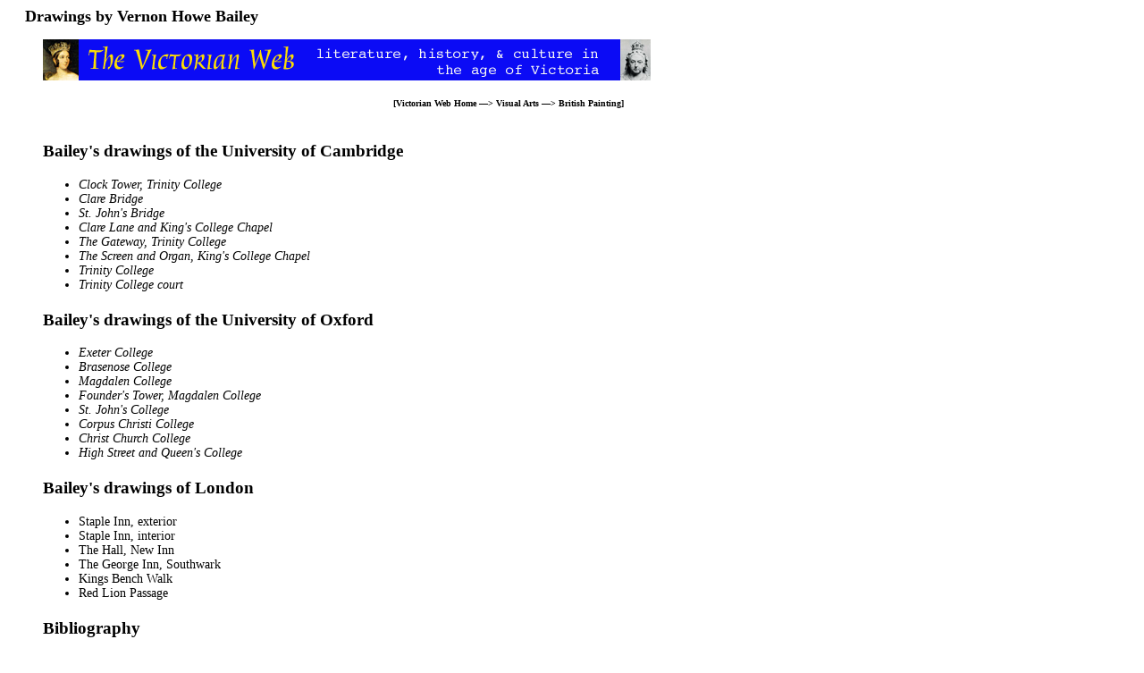

--- FILE ---
content_type: text/html
request_url: https://victorianweb.org/victorian/painting/bailey/index.html
body_size: 953
content:

<!DOCTYPE HTML PUBLIC "-//W3C//DTD HTML 4.0 Transitional//EN">
<! --  last modified  12 February 2012  -- >
<! --  This style sheet for long narrow horizontal images GPL  -- >
<html>
<head>
<title>Drawings by Vernon Howe Bailey</title>
<meta http-equiv="Content-Type" content="text/html; charset=UTF-8" />
<link href="../../style1.css" rel="stylesheet" type="text/css" />
</head> 
<body>
<div id="whole-page">
<div id="head">
 
<h2>Drawings by Vernon Howe Bailey<h2>
<img src="../../icons2/vntop.gif">

<p class="bc">
[<a href ="../../index.html">Victorian Web Home</a> —> 
<a href ="../../art/index.html">Visual Arts</a> —>
<a href="../index.html">British Painting</a>]</p>
</div>

<div id="main">

<h3>Bailey's drawings of the University of Cambridge  </h3>
<ul>
	<li><a href="9.html"><span class="drawing">Clock Tower, Trinity College</span></a></li> 
	<li><a href="10.html"><span class="drawing">Clare Bridge</span></a></li> 
	<li><a href="11.html"><span class="drawing">St. John's Bridge</span></a></li> 
	<li><a href="12.html"><span class="drawing">Clare Lane and King's College Chapel</span></a></li> 
	<li><a href="13.html"><span class="drawing">The Gateway, Trinity College</span></a></li> 
	<li><a href="14.html"><span class="drawing">The Screen and Organ, King's College Chapel</span></a></li> 
	<li><a href="15.html"><span class="drawing">Trinity College</span></a></li> 
	<li><a href="16.html"><span class="drawing">Trinity College court</span></a></li> 	
	</ul>

<h3>Bailey's drawings of the University of  Oxford</h3>
<ul>
	<li><a href="1.html"><span class="drawing">Exeter College</span></a></li> 
	<li><a href="2.html"><span class="drawing">Brasenose College</span></a></li> 
	<li><a href="3.html"><span class="drawing">Magdalen College</span></a></li> 
	<li><a href="4.html"><span class="drawing">Founder's Tower, Magdalen College</span></a></li> 
	<li><a href="5.html"><span class="drawing">St. John's College</span></a></li> 
	<li><a href="6.html"><span class="drawing">Corpus Christi College</span></a></li> 
	<li><a href="7.html"><span class="drawing">Christ Church College</span></a></li> 
	<li><a href="8.html"><span class="drawing">High Street and Queen's College</span></a></li> 	
	</ul> 

 <h3>Bailey's drawings of London</h3>
<ul>
	<li><a href="17.html">Staple Inn, exterior</a></li> 
	<li><a href="18.html">Staple Inn, interior</a></li> 
    <li><a href="19.html">The Hall, New Inn</a></li>
    <li><a href="20.html">The George Inn, Southwark</a></li> 
    <li><a href="21.html">Kings Bench Walk</a></li>       
    <li><a href="22.html">Red Lion Passage</a></li>
</ul> 

<h3>Bibliography</h3>

<p class="bibl">
Baldry,  A. L. &ldquo;Oxford Colleges drawn by Vernon Howe Bailey. &rdquo; <span class ="book">The Studio</span>  31 (1904): 112-20. University of Toronto copy made available online by <span class ="website">Internet Archive.</span>  Web.   1 February 2012.
</p>

<p class="bibl">
Baldry,  A. L. &ldquo;Oxford Colleges drawn by Vernon Howe Bailey. &rdquo; <span class ="book">The Studio</span>  31 (1904): 13-21. University of Toronto copy made available online by <span class ="website">Internet Archive.</span>  Web.   1 February 2012.
</p>

<hr>
<a href ="../../index.html">
<div class="nav-tile">
<br/>
Victorian
<br/>
Web
</div>
</a> 
<a href ="../artists.html">
<div class="nav-tile">
<br/>
Artists
</div>
</a> 

<a href ="index.html">
<div class="nav-tile">
<br/>
Vernon Howe
<br/>
Bailey
</div>
</a> 



<p class="date">Last modified 12 February 2012</p>
  
</div>
</div>
	
</body>
</html>

